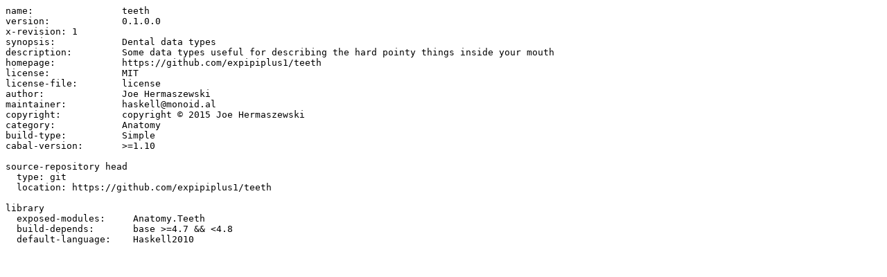

--- FILE ---
content_type: text/plain; charset=utf-8
request_url: https://hackage.haskell.org/package/teeth-0.1.0.0/teeth.cabal
body_size: 782
content:
name:                teeth
version:             0.1.0.0
x-revision: 1
synopsis:            Dental data types
description:         Some data types useful for describing the hard pointy things inside your mouth
homepage:            https://github.com/expipiplus1/teeth
license:             MIT
license-file:        license
author:              Joe Hermaszewski
maintainer:          haskell@monoid.al
copyright:           copyright © 2015 Joe Hermaszewski
category:            Anatomy
build-type:          Simple
cabal-version:       >=1.10

source-repository head
  type: git
  location: https://github.com/expipiplus1/teeth

library
  exposed-modules:     Anatomy.Teeth
  build-depends:       base >=4.7 && <4.8
  default-language:    Haskell2010
